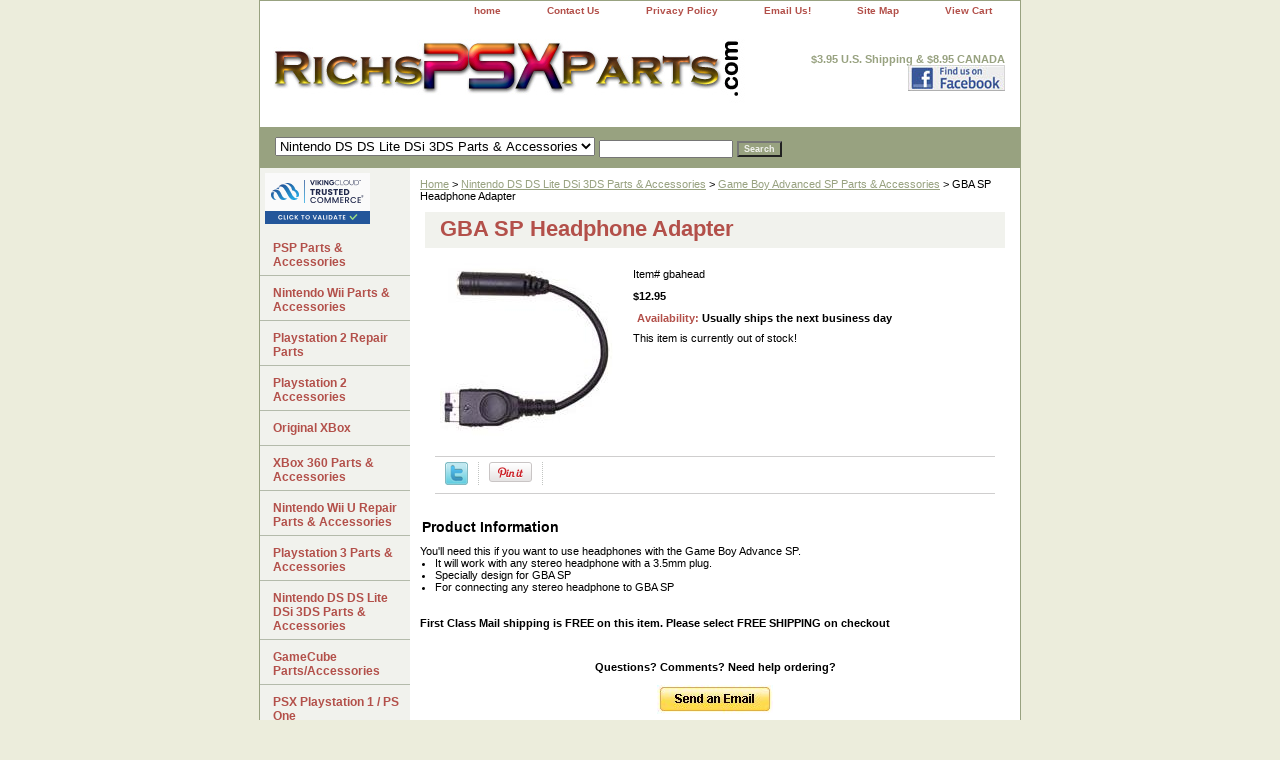

--- FILE ---
content_type: text/html
request_url: https://store.richspsxparts.com/gbasphead.html
body_size: 6952
content:
<!DOCTYPE html PUBLIC "-//W3C//DTD XHTML 1.0 Strict//EN" "http://www.w3.org/TR/xhtml1/DTD/xhtml1-strict.dtd"><html><head>
<meta property="og:title" content="GBA SP Headphone Adapter" />
<meta property="og:type" content="product" />
<meta property="og:url" content="https://store.richspsxparts.com/gbasphead.html" />
<meta property="og:image" content="https://s.turbifycdn.com/aah/yhst-8336782827841/gba-sp-headphone-adapter-22.gif" />
<meta property="og:site_name" content="richspsxparts.com" />
<meta property="fb:app_id" content="191056610938180" />
<script language="javascript">
document.getElementsByTagName('html')[0].setAttribute('xmlns:fb', 'http://www.facebook.com/2008/fbml');
</script>
<meta property="og:description" content="<ul>You'll need this if you want to use headphones with the Game Boy Advance SP. 
<li>It will work with any stereo headphone with a 3.5mm plug. 
<li>Specially design for GBA SP 
<li>For connecting any stereo headphone to GBA SP 
</ul>

<b>First Class Mail shipping is FREE on this item.  Please select FREE SHIPPING on checkout</b>" />
<title>GBA SP Headphone Adapter</title><link rel="stylesheet" type="text/css" href="css-base.css" /><link rel="stylesheet" type="text/css" href="css-element.css" /><link rel="stylesheet" type="text/css" href="css-contents.css" /><link rel="stylesheet" type="text/css" href="css-edits.css" /></head><body class="vertical" id="itemtype"><script type="text/javascript" id="yfc_loader" src="https://turbifycdn.com/store/migration/loader-min-1.0.34.js?q=yhst-8336782827841&ts=1768307367&p=1&h=order.store.turbify.net"></script> <div id="ys_superbar">
	   <div id="ys_cpers">
		<div id="yscp_welcome_msg"></div>
		<div id="yscp_signin_link"></div>
		<div id="yscp_myaccount_link"></div>
		<div id="yscp_signout_link"></div>
	   </div>
	   <div id="yfc_mini"></div>
	   <div class="ys_clear"></div>
	</div>
      <div id="container"><div id="header"><ul id="nav-general"><li><a href="index.html">home</a></li><li><a href="info.html">Contact Us</a></li><li><a href="privacypolicy.html">Privacy Policy</a></li><li><a href="mailto:service@mygameparts.com">Email Us!</a></li><li><a href="ind.html">Site Map</a></li><li><a href="https://order.store.turbify.net/yhst-8336782827841/cgi-bin/wg-order?yhst-8336782827841">View Cart</a></li></ul><br class="clear" /><h3 id="brandmark"><a href="index.html" title=""><img src="https://s.turbifycdn.com/aah/yhst-8336782827841/new-playstation-2-scph-90001-reset-switch-pcb-33.gif" width="475" height="90" border="0" hspace="0" vspace="0" alt="" /></a></h3><strong id="slogan"><B>$3.95 U.S. Shipping & $8.95 CANADA</b><BR>
<a href="https://www.facebook.com/#!/pages/Virginia-Beach-VA/RichsPSXPartscom/167991531275">
<img src="https://sep.turbifycdn.com/ty/cdn/yhst-8336782827841/facebook_icon.jpg" width="97" height="26"></a></strong></div><form id="searcharea" name="searcharea" action="nsearch.html" method="GET"><fieldset><select onchange="if (typeof YSB_AUTOCOMPLETE == 'object') { YSB_AUTOCOMPLETE.controller.setSuggestCategory(event); }" name="section"><option value="">All Categories</option><option value="pspaccessories">PSP Parts & Accessories </option><option value="wiipaac">Nintendo Wii Parts & Accessories </option><option value="pl2pa">Playstation 2 Repair Parts </option><option value="pl2ac1">Playstation 2 Accessories </option><option value="originalxbox">Original XBox </option><option value="xb360ac">XBox 360 Parts & Accessories </option><option value="pl3paac">Playstation 3 Parts & Accessories </option><option value="gaboypa" selected="selected" >Nintendo DS DS Lite DSi 3DS Parts & Accessories </option><option value="gacuac">GameCube Parts/Accessories </option><option value="pl1psone">PSX Playstation 1 / PS One </option><option value="estimateform">PSP, PS2, PS3,  XBOX REPAIR </option><option value="nessnn64ac">NES / SNES / N64 / Sega Accessory </option><option value="iprepaac">IPod & iPhone Repair Parts </option><option value="ps2tr">CONSOLE REPAIR HOW TO GUIDES </option><option value="oemmiipca">Other Goodies </option><option value="clps2xbca">Clear Ps2 & Xbox Cases </option><option value="shin">Shipping Information </option><option value="abusne">ABOUT US/WHAT'S NEW? </option></select><label for="query" class="labelfield"><input autocomplete="off" type="text" id="query" name="query" placeholder="" onkeyup="if (typeof YSB_AUTOCOMPLETE == 'object') { YSB_AUTOCOMPLETE.controller.suggest(event); }"></label><label for="searchsubmit" class="buttonlabel"><input type="submit" id="searchsubmit" class="ys_primary" value="Search" name="searchsubmit"><input type="hidden" value="yhst-8336782827841" name="vwcatalog"></label></fieldset></form>   <script type="text/javascript"> 
                    var isSafari = !!navigator.userAgent.match(/Version\/[\d\.]+.*Safari/); 
                    var isIOS = !!navigator.platform && /iPad|iPhone|iPod/.test(navigator.platform); 
                    if (isSafari && isIOS) { 
                        document.forms["searcharea"].onsubmit = function (searchAreaForm) { 
                            var elementsList = this.elements, queryString = '', url = '', action = this.action; 
                            for(var i = 0; i < elementsList.length; i++) { 
                                if (elementsList[i].name) { 
                                    if (queryString) { 
                                        queryString = queryString + "&" +  elementsList[i].name + "=" + encodeURIComponent(elementsList[i].value); 
                                    } else { 
                                        queryString = elementsList[i].name + "=" + encodeURIComponent(elementsList[i].value); 
                                    } 
                                } 
                            } 
                            if (action.indexOf("?") == -1) { 
                                action = action + "?"; 
                            } 
                            url = action + queryString; 
                            window.location.href = url; 
                            return false; 
                        } 
                    } 
                </script> 
        <div id="bodyshell"><div id="bodycontent"><div class="breadcrumbs"><a href="index.html">Home</a> &gt; <a href="gaboypa.html">Nintendo DS DS Lite DSi 3DS Parts & Accessories</a> &gt; <a href="gaboyadsppaa.html">Game Boy Advanced SP Parts & Accessories</a> &gt; GBA SP Headphone Adapter</div><div id="contentarea"><div><h1 id="item-contenttitle">GBA SP Headphone Adapter</h1><div id="itemarea"><img src="https://s.turbifycdn.com/aah/yhst-8336782827841/gba-sp-headphone-adapter-24.gif" width="173" height="173" border="0" hspace="0" vspace="0" alt="GBA SP Headphone Adapter" class="image-l" title="GBA SP Headphone Adapter" /><div class="itemform productInfo"><form method="POST" action="https://order.store.turbify.net/yhst-8336782827841/cgi-bin/wg-order?yhst-8336782827841+gbasphead"><div class="code">Item# <em>gbahead</em></div><div class="price-bold">$12.95</div><div class="itemavailable"><em>Availability: </em>Usually ships the next business day</div>This item is currently out of stock!<input type="hidden" name=".autodone" value="https://store.richspsxparts.com/gbasphead.html" /></form></div><div style="clear:both"></div>
<script language="javascript">
document.getElementsByTagName('html')[0].setAttribute('xmlns:og', 'http://opengraphprotocol.org/schema/');
</script>
<div id="ys_social_top_hr"></div>
<div id="ys_social_media">
<div id="ys_social_tweet">
<script language="javascript">function tweetwindowopen(url,width,height){var left=parseInt((screen.availWidth/2)-(width/2));var top=parseInt((screen.availHeight/2)-(height/2));var prop="width="+width+",height="+height+",left="+left+",top="+top+",screenX="+left+",screenY="+top;window.open (NULL, url,'tweetwindow',prop);}</script>
<a href="javascript:void(0);" title="Tweet"><img id="ys_social_custom_tweet_icon" src="https://s.turbifycdn.com/ae/store/secure/twitter.png" onClick="tweetwindowopen('https://twitter.com/share?count=none&text=GBA+SP+Headphone+Adapter&url=https%3a//store.richspsxparts.com/gbasphead.html',550, 514)"></a></div>
<div id="ys_social_v_separator"><img src="https://s.turbifycdn.com/ae/store/secure/v-separator.gif"></div>
<div id="ys_social_pinterest">
<a href="https://pinterest.com/pin/create/button/?url=https://store.richspsxparts.com/gbasphead.html&media=https://s.turbifycdn.com/aah/yhst-8336782827841/gba-sp-headphone-adapter-23.gif&description=GBA SP Headphone Adapter" class="pin-it-button" count-layout="horizontal"><img border="0" src="//assets.pinterest.com/images/PinExt.png" title="Pin It" /></a></div>
<script type="text/javascript" src="//assets.pinterest.com/js/pinit.js"></script><!--[if gt IE 6]>
<div id="ys_social_v_separator"><img src="https://s.turbifycdn.com/ae/store/secure/v-separator.gif"></div>
<![endif]-->
<!--[if !IE]><!-->
<div id="ys_social_v_separator"><img src="https://s.turbifycdn.com/ae/store/secure/v-separator.gif"></div>
<!--<![endif]-->
<div id="ys_social_fblike">
<!--[if gt IE 6]>
<script language="javascript">
document.getElementsByTagName('html')[0].setAttribute('xmlns:fb', 'http://ogp.me/ns/fb#');
</script>
<div id="fb-root"></div><script>(function(d, s, id) {var js, fjs = d.getElementsByTagName(s)[0];if (d.getElementById(id)) return;js = d.createElement(s); js.id = id;js.src = '//connect.facebook.net/en_US/all.js#xfbml=1&appId=191056610938180';fjs.parentNode.insertBefore(js, fjs);}(document, 'script', 'facebook-jssdk'));</script><fb:like href="https://store.richspsxparts.com/gbasphead.html" layout="standard" show_faces="false" width="350" action="like" colorscheme="light"></fb:like>
<![endif]-->
<!--[if !IE]><!-->
<script language="javascript">
document.getElementsByTagName('html')[0].setAttribute('xmlns:fb', 'http://ogp.me/ns/fb#');
</script>
<div id="fb-root"></div><script>(function(d, s, id) {var js, fjs = d.getElementsByTagName(s)[0];if (d.getElementById(id)) return;js = d.createElement(s); js.id = id;js.src = '//connect.facebook.net/en_US/all.js#xfbml=1&appId=191056610938180';fjs.parentNode.insertBefore(js, fjs);}(document, 'script', 'facebook-jssdk'));</script><fb:like href="https://store.richspsxparts.com/gbasphead.html" layout="standard" show_faces="false" width="350" action="like" colorscheme="light"></fb:like>
<!--<![endif]-->
</div>
</div>
<div id="ys_social_bottom_hr"></div>
</div><div id="caption"><h2 id="itempage-captiontitle">Product Information</h2><div><ul>You'll need this if you want to use headphones with the Game Boy Advance SP. 
<li>It will work with any stereo headphone with a 3.5mm plug. 
<li>Specially design for GBA SP 
<li>For connecting any stereo headphone to GBA SP 
</ul><br /><br /><b>First Class Mail shipping is FREE on this item.  Please select FREE SHIPPING on checkout</b></div></div><br clear="all" /></div></div><div id="finaltext"><div id="ys_relatedItems"></div>
<b>
<p align="center">Questions?  Comments?  Need help ordering?<br>
<BR>  <a href="mailto:service@mygameparts.com?Subject=RichsPSXparts Inquiry"><img src="https://sep.turbifycdn.com/ty/cdn/yhst-8336782827841/sendemail.jpg"></a></p>
<!--<b><font size=4><a href="https://store.richspsxparts.com/nsearch.html">Having Trouble Finding a part?  Click HERE to use our Search!</a></font></b>-->
<!-- BEGIN STANDARD CODE-->
<table border="0" width="100%">
	<tr>
		<!--	<td bgcolor="#DCDCDC"><u><b><font face="Arial" size="2">$3.95 Shipping in the U.S.</font></b></u></td>
	</tr>
	<tr>
	<td bgcolor="#EEEEEE"><font face="Verdana" size="2"> $3.95 Shipping on ALL orders within the USA (2-7 days) and $6.95 to Canada (~14 days)!  Please select ECONOMY SHIPPING at checkout to take advantage of this offer!  Shipping upgrades are also available for faster delivery!</td>
	</tr>
</table>
-->
<table border="0" width="100%">
	<tr>
<!-- PO CLOSED	-->
	<td bgcolor="#DCDCDC"><u><b><font face="Arial" size="2">WE APPRECIATE YOUR BUSINESS!</font></b></u></td>
	</tr>
	<tr>
		<td bgcolor="#EEEEEE">
		<ul>
<!--<li><b><font face="Arial" size="2" color="#008000">JULY 4 IS  A USPS HOLIDAY.  NO SHIPPING WILL BE DONE ON TUE JUL 4, 2023.  THANK YOU!</font></LI> -->
<li><b><font face="Arial" size="2" color="#008000"></font></b><font face="Arial" size="2" COLOR="GREEN"><B>.&nbsp; Thank you for your continued patronage!</B></font></LI>
			<li><font face="Verdana" size="2" >Serving the Gaming Community since 2002!</li>
			<li>Save Gas! Shop Online!&nbsp; 
			RichsPSXParts.com offers <b>$3.95 Shipping for U.S., $8.95 for Canada 
			orders</b>.&nbsp; Only $10.95 for International orders! Shipping upgrades also available</font></li>
		<li><font face="Verdana" size="2"><a href="https://store.richspsxparts.com/shin.html">Click HERE for Shipping Information!</a></font></li><br /><br /></ul>
</font></b></u></td>
	</tr>
	</table><center></div></div><div id="nav-product"><div id="htmltop"><script type="text/javascript" src="https://sealserver.trustwave.com/seal.js?style=invert&code=7d5a87080ca511e0b34b005056b201e5"></script></div><ul><li><a href="pspaccessories.html" title="PSP Parts &amp; Accessories">PSP Parts & Accessories</a></li><li><a href="wiipaac.html" title="Nintendo Wii Parts &amp; Accessories">Nintendo Wii Parts & Accessories</a></li><li><a href="pl2pa.html" title="Playstation 2 Repair Parts">Playstation 2 Repair Parts</a></li><li><a href="pl2ac1.html" title="Playstation 2 Accessories">Playstation 2 Accessories</a></li><li><a href="originalxbox.html" title="Original XBox">Original XBox</a></li><li><a href="xb360ac.html" title="XBox 360 Parts &amp; Accessories">XBox 360 Parts & Accessories</a></li><li><a href="niwiiurepaac.html" title="Nintendo Wii U Repair Parts &amp; Accessories">Nintendo Wii U Repair Parts & Accessories</a></li><li><a href="pl3paac.html" title="Playstation 3 Parts &amp; Accessories">Playstation 3 Parts & Accessories</a></li><li><a href="gaboypa.html" title="Nintendo DS DS Lite DSi 3DS Parts &amp; Accessories">Nintendo DS DS Lite DSi 3DS Parts & Accessories</a></li><li><a href="gacuac.html" title="GameCube Parts/Accessories">GameCube Parts/Accessories</a></li><li><a href="pl1psone.html" title="PSX Playstation 1 / PS One">PSX Playstation 1 / PS One</a></li><li><a href="estimateform.html" title="PSP, PS2, PS3,  XBOX REPAIR">PSP, PS2, PS3,  XBOX REPAIR</a></li><li><a href="nessnn64ac.html" title="NES / SNES / N64 / Sega Accessory">NES / SNES / N64 / Sega Accessory</a></li><li><a href="iprepaac.html" title="IPod &amp; iPhone Repair Parts">IPod & iPhone Repair Parts</a></li><li><a href="ps2tr.html" title="CONSOLE REPAIR HOW TO GUIDES">CONSOLE REPAIR HOW TO GUIDES</a></li><li><a href="oemmiipca.html" title="Other Goodies">Other Goodies</a></li><li><a href="clps2xbca.html" title="Clear Ps2 &amp; Xbox Cases">Clear Ps2 & Xbox Cases</a></li><li><a href="shin.html" title="Shipping Information">Shipping Information</a></li><li><a href="abusne.html" title="ABOUT US/WHAT'S NEW?">ABOUT US/WHAT'S NEW?</a></li><li><a href="vilcdtvpaac.html" title="Vizio LCD TV Parts &amp; Accessories">Vizio LCD TV Parts & Accessories</a></li><li><a href="sagapaac.html" title="Samsung Galaxy Parts &amp; Accessories">Samsung Galaxy Parts & Accessories</a></li><li><a href="pl4ps4paac.html" title="Playstation 4 PS4 Parts &amp; Accessories">Playstation 4 PS4 Parts & Accessories</a></li><li><a href="xbonepaac.html" title="XBox ONE Parts &amp; Accessories">XBox ONE Parts & Accessories</a></li><li><a href="niswrepa.html" title="Nintendo Switch Repair Parts">Nintendo Switch Repair Parts</a></li></ul></div></div><div id="footer"><span id="footer-links"><a href="index.html">home</a> | <a href="info.html">Contact Us</a> | <a href="privacypolicy.html">Privacy Policy</a> | <a href="mailto:service@mygameparts.com">Email Us!</a> | <a href="ind.html">Site Map</a> | <a href="https://order.store.turbify.net/yhst-8336782827841/cgi-bin/wg-order?yhst-8336782827841">View Cart</a></span><span id="copyright">Copyright 2023 RichsPSXParts.com, LLC. All rights reserved.</span></div></div></body>
<!-- Google tag (gtag.js) -->  <script async src='https://www.googletagmanager.com/gtag/js?id=G-T0Z9RWJ58P'></script><script> window.dataLayer = window.dataLayer || [];  function gtag(){dataLayer.push(arguments);}  gtag('js', new Date());  gtag('config', 'G-T0Z9RWJ58P');</script><script> var YStore = window.YStore || {}; var GA_GLOBALS = window.GA_GLOBALS || {}; var GA_CLIENT_ID; try { YStore.GA = (function() { var isSearchPage = (typeof(window.location) === 'object' && typeof(window.location.href) === 'string' && window.location.href.indexOf('nsearch') !== -1); var isProductPage = (typeof(PAGE_ATTRS) === 'object' && PAGE_ATTRS.isOrderable === '1' && typeof(PAGE_ATTRS.name) === 'string'); function initGA() { } function setProductPageView() { PAGE_ATTRS.category = PAGE_ATTRS.catNamePath.replace(/ > /g, '/'); PAGE_ATTRS.category = PAGE_ATTRS.category.replace(/>/g, '/'); gtag('event', 'view_item', { currency: 'USD', value: parseFloat(PAGE_ATTRS.salePrice), items: [{ item_name: PAGE_ATTRS.name, item_category: PAGE_ATTRS.category, item_brand: PAGE_ATTRS.brand, price: parseFloat(PAGE_ATTRS.salePrice) }] }); } function defaultTrackAddToCart() { var all_forms = document.forms; document.addEventListener('DOMContentLoaded', event => { for (var i = 0; i < all_forms.length; i += 1) { if (typeof storeCheckoutDomain != 'undefined' && storeCheckoutDomain != 'order.store.turbify.net') { all_forms[i].addEventListener('submit', function(e) { if (typeof(GA_GLOBALS.dont_track_add_to_cart) !== 'undefined' && GA_GLOBALS.dont_track_add_to_cart === true) { return; } e = e || window.event; var target = e.target || e.srcElement; if (typeof(target) === 'object' && typeof(target.id) === 'string' && target.id.indexOf('yfc') === -1 && e.defaultPrevented === true) { return } e.preventDefault(); vwqnty = 1; if( typeof(target.vwquantity) !== 'undefined' ) { vwqnty = target.vwquantity.value; } if( vwqnty > 0 ) { gtag('event', 'add_to_cart', { value: parseFloat(PAGE_ATTRS.salePrice), currency: 'USD', items: [{ item_name: PAGE_ATTRS.name, item_category: PAGE_ATTRS.category, item_brand: PAGE_ATTRS.brand, price: parseFloat(PAGE_ATTRS.salePrice), quantity: e.target.vwquantity.value }] }); if (typeof(target) === 'object' && typeof(target.id) === 'string' && target.id.indexOf('yfc') != -1) { return; } if (typeof(target) === 'object') { target.submit(); } } }) } } }); } return { startPageTracking: function() { initGA(); if (isProductPage) { setProductPageView(); if (typeof(GA_GLOBALS.dont_track_add_to_cart) === 'undefined' || GA_GLOBALS.dont_track_add_to_cart !== true) { defaultTrackAddToCart() } } }, trackAddToCart: function(itemsList, callback) { itemsList = itemsList || []; if (itemsList.length === 0 && typeof(PAGE_ATTRS) === 'object') { if (typeof(PAGE_ATTRS.catNamePath) !== 'undefined') { PAGE_ATTRS.category = PAGE_ATTRS.catNamePath.replace(/ > /g, '/'); PAGE_ATTRS.category = PAGE_ATTRS.category.replace(/>/g, '/') } itemsList.push(PAGE_ATTRS) } if (itemsList.length === 0) { return; } var ga_cartItems = []; var orderTotal = 0; for (var i = 0; i < itemsList.length; i += 1) { var itemObj = itemsList[i]; var gaItemObj = {}; if (typeof(itemObj.id) !== 'undefined') { gaItemObj.id = itemObj.id } if (typeof(itemObj.name) !== 'undefined') { gaItemObj.name = itemObj.name } if (typeof(itemObj.category) !== 'undefined') { gaItemObj.category = itemObj.category } if (typeof(itemObj.brand) !== 'undefined') { gaItemObj.brand = itemObj.brand } if (typeof(itemObj.salePrice) !== 'undefined') { gaItemObj.price = itemObj.salePrice } if (typeof(itemObj.quantity) !== 'undefined') { gaItemObj.quantity = itemObj.quantity } ga_cartItems.push(gaItemObj); orderTotal += parseFloat(itemObj.salePrice) * itemObj.quantity; } gtag('event', 'add_to_cart', { value: orderTotal, currency: 'USD', items: ga_cartItems }); } } })(); YStore.GA.startPageTracking() } catch (e) { if (typeof(window.console) === 'object' && typeof(window.console.log) === 'function') { console.log('Error occurred while executing Google Analytics:'); console.log(e) } } </script> <script type="text/javascript">
csell_env = 'ue1';
 var storeCheckoutDomain = 'order.store.turbify.net';
</script>

<script type="text/javascript">
  function toOSTN(node){
    if(node.hasAttributes()){
      for (const attr of node.attributes) {
        node.setAttribute(attr.name,attr.value.replace(/(us-dc1-order|us-dc2-order|order)\.(store|stores)\.([a-z0-9-]+)\.(net|com)/g, storeCheckoutDomain));
      }
    }
  };
  document.addEventListener('readystatechange', event => {
  if(typeof storeCheckoutDomain != 'undefined' && storeCheckoutDomain != "order.store.turbify.net"){
    if (event.target.readyState === "interactive") {
      fromOSYN = document.getElementsByTagName('form');
        for (let i = 0; i < fromOSYN.length; i++) {
          toOSTN(fromOSYN[i]);
        }
      }
    }
  });
</script>
<script type="text/javascript">
// Begin Store Generated Code
 </script> <script type="text/javascript" src="https://s.turbifycdn.com/lq/ult/ylc_1.9.js" ></script> <script type="text/javascript" src="https://s.turbifycdn.com/ae/lib/smbiz/store/csell/beacon-a9518fc6e4.js" >
</script>
<script type="text/javascript">
// Begin Store Generated Code
 csell_page_data = {}; csell_page_rec_data = []; ts='TOK_STORE_ID';
</script>
<script type="text/javascript">
// Begin Store Generated Code
function csell_GLOBAL_INIT_TAG() { var csell_token_map = {}; csell_token_map['TOK_SPACEID'] = '2022276099'; csell_token_map['TOK_URL'] = ''; csell_token_map['TOK_STORE_ID'] = 'yhst-8336782827841'; csell_token_map['TOK_ITEM_ID_LIST'] = 'gbasphead'; csell_token_map['TOK_ORDER_HOST'] = 'order.store.turbify.net'; csell_token_map['TOK_BEACON_TYPE'] = 'prod'; csell_token_map['TOK_RAND_KEY'] = 't'; csell_token_map['TOK_IS_ORDERABLE'] = '1';  c = csell_page_data; var x = (typeof storeCheckoutDomain == 'string')?storeCheckoutDomain:'order.store.turbify.net'; var t = csell_token_map; c['s'] = t['TOK_SPACEID']; c['url'] = t['TOK_URL']; c['si'] = t[ts]; c['ii'] = t['TOK_ITEM_ID_LIST']; c['bt'] = t['TOK_BEACON_TYPE']; c['rnd'] = t['TOK_RAND_KEY']; c['io'] = t['TOK_IS_ORDERABLE']; YStore.addItemUrl = 'http%s://'+x+'/'+t[ts]+'/ymix/MetaController.html?eventName.addEvent&cartDS.shoppingcart_ROW0_m_orderItemVector_ROW0_m_itemId=%s&cartDS.shoppingcart_ROW0_m_orderItemVector_ROW0_m_quantity=1&ysco_key_cs_item=1&sectionId=ysco.cart&ysco_key_store_id='+t[ts]; } 
</script>
<script type="text/javascript">
// Begin Store Generated Code
function csell_REC_VIEW_TAG() {  var env = (typeof csell_env == 'string')?csell_env:'prod'; var p = csell_page_data; var a = '/sid='+p['si']+'/io='+p['io']+'/ii='+p['ii']+'/bt='+p['bt']+'-view'+'/en='+env; var r=Math.random(); YStore.CrossSellBeacon.renderBeaconWithRecData(p['url']+'/p/s='+p['s']+'/'+p['rnd']+'='+r+a); } 
</script>
<script type="text/javascript">
// Begin Store Generated Code
var csell_token_map = {}; csell_token_map['TOK_PAGE'] = 'p'; csell_token_map['TOK_CURR_SYM'] = '$'; csell_token_map['TOK_WS_URL'] = 'https://yhst-8336782827841.csell.store.turbify.net/cs/recommend?itemids=gbasphead&location=p'; csell_token_map['TOK_SHOW_CS_RECS'] = 'true';  var t = csell_token_map; csell_GLOBAL_INIT_TAG(); YStore.page = t['TOK_PAGE']; YStore.currencySymbol = t['TOK_CURR_SYM']; YStore.crossSellUrl = t['TOK_WS_URL']; YStore.showCSRecs = t['TOK_SHOW_CS_RECS']; </script> <script type="text/javascript" src="https://s.turbifycdn.com/ae/store/secure/recs-1.3.2.2.js" ></script> <script type="text/javascript" >
</script>
</html>
<!-- html106.prod.store.e1a.lumsb.com Sat Jan 17 06:08:32 PST 2026 -->


--- FILE ---
content_type: text/css
request_url: https://store.richspsxparts.com/css-base.css
body_size: 2709
content:
/* CSS Document */
/* 092506 0.02*/
/*Note to Merchants: If you wish to make edits to your CSS, we suggest you make them in the css-edits stylesheet or another css file that you create and reference in your template. By doing so you will ensure that you are not introducing errors into the main stylesheets, which you could not recover if you edited them directly. This also allows Yahoo! to potentilly release fixes (if necessary) by you copying in the newlt revised files without overwriting any of your subsequent edits.*/

/*

/* Elements */
a{color:#98a280}
a:visited{/*color:#98a280*/}
* {padding:0; /*margin:0;*/}
td {font-size: 11px ; color:#000000; padding:0; margin:0;}
h1, h2, h3{margin:0;}
body {background-color: #eceddc; background-image:url('') ; font:normal 11px Verdana, Tahoma, Helvetica, sans-serif; text-align:center; width:100%;margin:0;color:#000000; }

/* Classes */
.boxclose {zoom:1;}
.breadcrumbs{margin:10px;}
.clear {clear:both; display:block; font-size:1px; height:1px; line-height:-1;}
.last {border:0 solid;}
  /* Form Buttons */

.ys_primary{ background:#b3504a;color:#ffffff;font:bold 11px Arial,verdana,sans-serif;padding:1px 5px;text-align:center;cursor:pointer; display:block; margin-top:10px;}
/*input.ys_primary{ background:#66A5FF;color:#FFF;font:bold 11px Arial,verdana,sans-serif;padding:1px 5px;text-align:center;cursor:pointer; }*/
/*input.add2cartsubmit {background-color:#888; border-color:#DDD #AAA #555; border-style:solid; border-width:1px 1px 1px; color:#fff; font-weight:bold; outline:#000 solid 1px; padding:0 2px;}*/
label.add2cartlabel {border:1px solid #000;}
/*input.buttonsubmit {background-color:#888; border-color:#DDD #AAA #555; border-style:solid; border-width:1px 1px 1px; color:#fff; font-size:0.8em font-weight:bold; outline:#000 solid 1px; padding:0 2px; text-transform:uppercase;}*/
/*label.buttonlabel {border:1px solid #000;}*/
.buttonlabel {margin-left:4px}

/* IDs */
#info-div{
	background-color:#FFFFFF;
	padding:0px;
	zoom:1;
}
#info-div:after{clear:both; content:"."; display:block; height:0; visibility:hidden;}
#accessorytitle {}
	#itemtype #accessorytitle {background:none; color:#b3504a; font:bold 14px Tahoma, Geneva, Verdana, sans-serif; padding:2px 10px 8px;}

#bodycontent {float:right; width:610px;} /* 150 + 610 = 760 */ /* The Min-width is needed for Moz to stretch the bodycontent that is shrinkwrapping content due to floats. This is only necessary on pages without Tables in the contents. Min-width breaks Opera's layout so Width:100% is used instead of Min-width. */

#bodyshell {background-color:#ffffff; border-left:150px solid #f1f2ed; float:left; zoom:1; margin:0;} /*Left Column Color*/ /* Background color is needed to counter an IE rendering bug that erases the left column bgcolor */ /* float:left is needed in Moz to handle extra wide cntent that breaks the width */ /* Left/Right Margin was removed due to expanded content errors in Moz, this was used to push the nav/content area in to match the mock-up */

*:first-child+html #bodyshell { width:610px; }

#bodyshell:after {clear:both; content:"."; display:block; height:0; visibility:hidden;}

#brandmark {float:left; font:normal 36px Tahoma, Geneva, Verdana, sans-serif; width:500px;} /* 510 + 250 = 760 */

#brandmark a {color:#98a280; display:block; padding:0 0 5px 13px; text-decoration:none;}

#caption {zoom:1;}
#caption:after {clear:both; content:"."; display:block; height:0; visibility:hidden;}
#contentarea #caption {margin:10px;}
#itemtype #caption {/*padding:0 10px;*/}
#maintype #caption {background-color:#fff; padding:15px;}

#captionarea, #messagearea, #info-div {margin:10px 10px 9px; /*border-bottom:1px #fff solid;*/} /* 1px is used to prevent Margin Folding */

#messagearea #messagetitle{background:#f1f2ed url('') ; color:#b3504a; font:bold 14px Tahoma, Geneva, Verdana, sans-serif; padding:4px 15px 6px;}
#itemtype #contentarea #itempage-captiontitle {margin:15px 0 10px; padding:0 2px;}
#itemtype #itempage-captiontitle {background:none; color:#000000; font:bold 14px Tahoma, Geneva, Verdana, sans-serif; margin:0; padding:2px 2px 8px;} /*The Left/Right Padding is smaller because the Caption Title needs to be nested within the Caption on Item pages, but not on Section pages */

#container {margin:0 auto; text-align:left; width:760px; border:solid 1px #98a280; background-color: #ffffff;} /* This "container" is needed as IE produces resize induced rendering errors when using the BODY element for a container. */ 

#contentarea {margin:0 0 10px 0;}

#section-contenttitle {background-color:#f1f2ed; color:#b3504a; font:bold 14px ; margin:0 15px; padding:4px 15px 6px;}

#bodyContent #info-div #searchpageHeader {background-color:#f1f2ed; color:#b3504a; font:bold 14px ; margin:0; padding:4px 15px 6px;}

#item-contenttitle {background-color:#f1f2ed; color:#b3504a; font:bold 14px ; margin:0 15px; padding:4px 15px 6px;}

#specialstitle {background:#f1f2ed url('') ; color:#b3504a; font:bold 14px Tahoma, Geneva, Verdana, sans-serif; margin:0 10px; padding:4px 15px 6px;}

#copyright {color:#f1f2ed; display:block; font:normal xx-small/1.2 verdana, sans-serif; padding:0 15px 15px; text-align:right;}

#finaltext, #introtext {margin:10px;}

#footer {background:#98a280 url('') ; clear:both;zoom:1;}
#footer-links {color:#f1f2ed; display:block; font-weight:bold; font-size:11px; padding:10px 0 15px; text-align:center;}
#footer-links a {color:#f1f2ed; text-decoration:none; text-transform:uppercase;}
#footer-links a:hover {text-decoration:underline;}

#header {background:#ffffff url('') ;zoom:1; min-height:75px; height:auto !important; height:75px;} /* _height and zoom are MS hacks */
#header:after {clear:both; content:"."; display:block; height:0; visibility:hidden;}

/* Search Page Styles */
#info-div form, 
     .infoText div {margin:0 10px;}
#info-div form table td a img {margin-right:5px;}
#info-div form table td b {display:block; padding:15px 0 5px;}
#info-div form table td font {font-size:1em;}
/* !Search Page Styles */

#introtext {} /* REF: #finaltext */
	

#itemarea {background-color:#fff; margin:0px 15px 0; padding:10px; zoom:1;}
#itemarea:after {clear:both; content:"."; display:block; height:0; visibility:hidden;}

#nav-general {clear:both; float:right; display:block; list-style:none; margin:0 5px 0 0;}

#nav-general li {background-color:#ffffff; border:1px solid #ffffff; border-top:0; float:left; margin:0 2px;} /* General Link Colors */

#nav-general li a {color:#b3504a; display:block; font-size:10px; font-weight:bold; padding:4px 20px 6px; text-align:center; text-decoration:none; white-space:nowrap;}

#nav-general li a:hover {background-color:#ffffff; color:#98a280;}

#nav-general a.linkcheckout {background:transparent url('') 90% 0 no-repeat; padding-right:35px;}	

#nav-product {_display:inline; float:left; margin-left:-150px; overflow:hidden; position:relative; width:150px; z-index:100;} /* IE Experiences the pixel doubling bug here. "display: inline;" fixes this. Position Relative and Z-Index are needed for IE in order to display the background colors */

#nav-product ul li a {border-bottom:1px solid #b4bbab; color:#b3504a; display:block; font-weight:bold; font-size:12px; height:18px; margin:0; min-height:18px; padding:10px 4px 6px 13px; text-decoration:none;width:133px;}

html>body #nav-product a {height:auto;}

#nav-product ul li a:hover {background-color:#f1f2ed; color:#98a280;}

#nav-product li {margin:0;}

#nav-product ul {list-style:none;}

 * html #nav-product ul li a {  /* make hover effect work in IE */
	width: 150px;
}
#htmltop, #htmlbottom, #htmltop a, #htmlbottom a{padding:5px;color:#ffffff}

#nav-product ul li a{width:133px; background-color: #f1f2ed;}

* html #nav-product ul li a{width:133px; height:100%; overflow:hidden; background-color: #f1f2ed; overflow:hidden;}

* html #nav-product { overflow:visible; width:150px; }

#searcharea {background:#98a280 url('') ; display:block; margin:0 0 0;}
#searcharea input {font-size:1.0em;}
#searcharea fieldset {border:0 solid; display:block; padding:10px 0 10px 13px;}
#searcharea label {color:#f1f2ed; font-size:0.85em; font-weight:bold; text-transform:uppercase;}
#searcharea label span, #searcharea label input {vertical-align:middle}
#searchsubmit{ background:#98a280 url('') ;color:#f1f2ed;font:bold 11px Arial,verdana,sans-serif;padding:1px 5px;text-align:center;cursor:pointer;display:inline; margin:0;}
#searchpageHeader {background-color:#f1f2ed; color:#b3504a; font:bold 14px ; margin:0; padding:4px 15px 6px;}
input#query {margin-left:4px;}
#query {padding:2px}

#slogan {color:#98a280; display:block; float:right; font:normal 11px Tahoma, Geneva, Verdana, sans-serif; padding:2.7em 15px 10px 10px; width:225px; text-align:right;} /* 225 + 25= 250 */

*:first-child+html #info-div,
*:first-child+html #specialtitle,
*:first-child+html #messagearea { width:590px; } *:first-child+html #itemarea { width:570px; }

#badge { margin: 15px auto; }

* html #badge { width:136px; text-align:center; }
